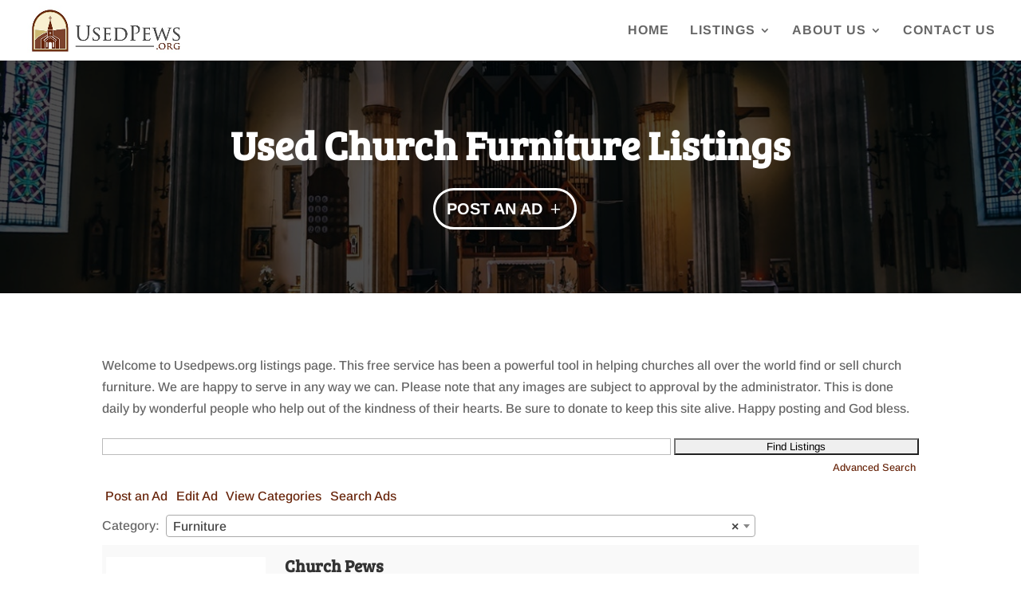

--- FILE ---
content_type: text/css
request_url: https://www.usedpews.org/wp-content/plugins/spot-commerce-120/css/custom_button_style.css?ver=6.9
body_size: 116
content:
 a.frm_add_form_row.frm_button {
    display: none !important;} 

/* Only hide repeat buttons on cart. */
#frm_section_146-0 div.frm_form_field a {
    display: none!important;
}

.frm_style_formidable-style.with_frm_style .form-field {
    /*width: 100px !important;
    display: inline-block !important;*/
}

content table.cart tr, #content-area table tr, #content-area table td, #content-area table th {
    max-width: 120px !important;
        padding-right: 15px !important;
}

.frm_style_formidable-style.with_frm_style .frm_form_field.frm_html_container {
    display: block !important;
}

a.couponapplylink {
    cursor: pointer !important;
}

--- FILE ---
content_type: text/css
request_url: https://www.usedpews.org/wp-content/plugins/spot-commerce-120/css/jquery.page.css?ver=6.9
body_size: 1046
content:
/*!
**  jQuery Page -- jQuery Page Transitions for HTML5 Single-Page-Apps
**  Copyright (c) 2016 Ralf S. Engelschall <rse@engelschall.com>
**
**  Permission is hereby granted, free of charge, to any person obtaining
**  a copy of this software and associated documentation files (the
**  "Software"), to deal in the Software without restriction, including
**  without limitation the rights to use, copy, modify, merge, publish,
**  distribute, sublicense, and/or sell copies of the Software, and to
**  permit persons to whom the Software is furnished to do so, subject to
**  the following conditions:
**
**  The above copyright notice and this permission notice shall be included
**  in all copies or substantial portions of the Software.
**
**  THE SOFTWARE IS PROVIDED "AS IS", WITHOUT WARRANTY OF ANY KIND,
**  EXPRESS OR IMPLIED, INCLUDING BUT NOT LIMITED TO THE WARRANTIES OF
**  MERCHANTABILITY, FITNESS FOR A PARTICULAR PURPOSE AND NONINFRINGEMENT.
**  IN NO EVENT SHALL THE AUTHORS OR COPYRIGHT HOLDERS BE LIABLE FOR ANY
**  CLAIM, DAMAGES OR OTHER LIABILITY, WHETHER IN AN ACTION OF CONTRACT,
**  TORT OR OTHERWISE, ARISING FROM, OUT OF OR IN CONNECTION WITH THE
**  SOFTWARE OR THE USE OR OTHER DEALINGS IN THE SOFTWARE.
*/

/*  the window  */
.jquery-page {
    height: 100%;
    width: 100%;
    display: block;
    position: relative;
    overflow: hidden;
}

/*  the container  */
.jquery-page .jquery-page-container {
    height: 100%;
    width: 100%;
    position: relative;
}
.jquery-page .jquery-page-container.jquery-page-stacked {
    display: block;
    -webkit-transform-style: preserve-3d;
    transform-style: preserve-3d;
    -webkit-perspective: 400px;
    perspective: 400px;
}
.jquery-page .jquery-page-container.jquery-page-horizontal {
    display: flex;
    flex-direction: row;
    flex-wrap: none;
}
.jquery-page .jquery-page-container.jquery-page-vertical {
    display: flex;
    flex-direction: column;
    flex-wrap: none;
}
.jquery-page .jquery-page-container.jquery-page-flip-left,
.jquery-page .jquery-page-container.jquery-page-flip-right {
    transition: all 0.5s ease-in-out;
    box-shadow: 0 0 40px #333333;
}
.jquery-page .jquery-page-container.jquery-page-flip-left {
    transform: perspective(400px) rotateY(-180deg);
}
.jquery-page .jquery-page-container.jquery-page-flip-right {
    transform: perspective(400px) rotateY(180deg);
}
.jquery-page .jquery-page-container.jquery-page-slide {
    transition: all 0.5s ease-in-out;
}
.jquery-page .jquery-page-container.jquery-page-shake {
    animation: jquery-page-shake 0.50s cubic-bezier(.36, .07, .19, .97) both;
}
@keyframes jquery-page-shake {
    10%, 90%      { transform: translateX(-1px); }
    20%, 80%      { transform: translateX( 2px); }
    30%, 50%, 70% { transform: translateX(-4px); }
    40%, 60%      { transform: translateX( 4px); }
}

/*  the page(s)  */
.jquery-page .jquery-page-front,
.jquery-page .jquery-page-back {
    z-index: 0;
    position: absolute;
    top: 0;
    left: 0;
    -moz-backface-visibility: hidden;
    -webkit-backface-visibility: hidden;
    backface-visibility: hidden;
}
.jquery-page .jquery-page-back {
    transform: perspective(400px) rotateY(180deg);
}
.jquery-page .jquery-page-left,
.jquery-page .jquery-page-top {
    order: 1;
}
.jquery-page .jquery-page-right,
.jquery-page .jquery-page-bottom {
    order: 2;
}
.jquery-page .jquery-page-disabled {
    display: none !important;
}



--- FILE ---
content_type: text/css
request_url: https://www.usedpews.org/wp-content/themes/SmallDot-Child/style.css?ver=4.27.5
body_size: 135
content:
/*
Theme Name: SmallDot Child
Description: Child theme for SmallDot theme
Template: Divi
*/

.fake-title p {
    font-size: 50px;
    font-family: 'Bree Serif', Georgia, "Times New Roman", serif;
}

#menu-item-540 a{
    background-color:rgb(43, 158, 39);
    color:#ffffff!important;
    padding:10px 10px 10px 10px!important;
    border-radius:100px;
    margin:0px!important;
}
/* Pop-up Positioning for Donate */
.pum-container.pum-responsive {
    margin: 20%!important;

--- FILE ---
content_type: text/plain
request_url: https://www.google-analytics.com/j/collect?v=1&_v=j102&a=1425497117&t=pageview&_s=1&dl=https%3A%2F%2Fwww.usedpews.org%2Flistings%2Fbrowse-ads%2F13%2Ffurniture.html&ul=en-us%40posix&dt=Browse%20Ads%20%7C%20Used%20Pews&sr=1280x720&vp=1280x720&_u=IEBAAEABAAAAACAAI~&jid=791638105&gjid=175790307&cid=73261507.1766659434&tid=UA-105579485-1&_gid=1604937371.1766659434&_r=1&_slc=1&z=1118899654
body_size: -450
content:
2,cG-PJJ8BXF4K3

--- FILE ---
content_type: text/javascript
request_url: https://www.usedpews.org/wp-content/plugins/spot-commerce-120/js/custom_button_script.js?ver=1.0
body_size: 2448
content:
/* $(document).ready(function(){
     // $(#somefunction) ...
	 alert("here");
});

jQuery(".spot").click(function() {
  alert( "Handler for .click() called." );
});
*/

jQuery(document).ready(function() {
        jQuery(".section2").hide();
        jQuery(".section2link").hide();
        jQuery(".section3").hide();
        jQuery(".section3link").hide();
        jQuery(".section4").hide();
        jQuery(".section4link").hide();
        jQuery(".section5").hide();
        jQuery(".section5link").hide();
        jQuery(".section6").hide();
	var cartformkey=Data.formidableformid;
	jQuery('#form_'+cartformkey+'').on('keyup keypress', function(e) {
	  var keyCode = e.keyCode || e.which;
	  if (keyCode === 13) { 
		e.preventDefault();
		return false;
	  }
	});
});

function previousbuttonclicked() {
    var finalamounttextboxidforprevious=Data.finalamounttextboxid;
    var shippingtextboxidforprevious=Data.shippingtextboxid;
    var currenttotaltextboxidforprevious=Data.currenttotaltextboxid;
    var cartpagetotalamountforprevious=Data.cartpagetotalamount;
   var newvalue=parseFloat(jQuery("#field_"+currenttotaltextboxidforprevious).val())-parseFloat(jQuery("#field_"+shippingtextboxidforprevious).val());

   var newvalueamount=parseFloat(newvalue)+parseFloat(jQuery("#field_"+shippingtextboxidforprevious).val());
//alert("newvalue="+newvalueamount);
  jQuery("#field_"+cartpagetotalamountforprevious).val(parseFloat(newvalue));
  jQuery("#field_"+finalamounttextboxidforprevious).val(parseFloat(newvalueamount));
}
function applycouponcode() {
var websiteurl=Data.website_url;
		var couponcode_fieldid=Data.couponcode_fieldid;
		var cartpagetotalamount=Data.cartpagetotalamount;
		var couponcodevalue_fieldid=Data.associateddiscountvalue;
		var couponcodetype_fieldid=Data.associateddiscounttype;
		var finalamounttextboxid=Data.finalamounttextboxid;
		var shippingtextboxid=Data.shippingtextboxid;
		var ordertaxfieldkey=Data.ordertaxfieldkey;
		var ordertipfieldkey=Data.ordertipfieldkey;
		var ordertotalfieldkey=Data.ordertotalfieldkey;
// alert("ordertaxfieldkey="+ordertaxfieldkey);
// alert("#field_"+ordertaxfieldkey);
var ordertaxfieldkeyv=parseFloat(jQuery("#field_"+ordertaxfieldkey).val());
var ordertipfieldkeyv=parseFloat(jQuery("#field_"+ordertipfieldkey).val());
var ordertotalfieldkeyv=parseFloat(jQuery("#field_"+ordertotalfieldkey).val());
	/* check if any coupon applied */
	if(jQuery("#field_couponapplied").val()==1) {
		alert("Seems like a coupon had already been applied to your cart.");
	} else {
		var cc=jQuery("#field_"+couponcode_fieldid).val();
// alert("cc="+cc);
		var totalcartamount=jQuery("#field_"+cartpagetotalamount).val();
			var cc_script_url = websiteurl+"check_cc.php?cc="+cc;
			jQuery.ajax({
				type: "POST",
				url: cc_script_url,
				success:function(response) {
// alert("response="+response);
var result = response.split('|');
var response = result[0];
var dtype = result[1];
					if(response=="s") {
						jQuery("#couponmessagecontainer").html("<span style=\"color: red;\">This coupon has expired, or is not currently active. Please try again.</span>");
jQuery("#field_couponapplied").val("");
					} else if(response=="ic") {
// alert("here");
					   jQuery("#couponmessagecontainer").html("<span style=\"color: red;\">Invalid coupon code.</span>");
jQuery("#field_couponapplied").val("");
					} else {
if(dtype =="P") {
   jQuery("#field_couponapplied").val(1);
/*
jQuery("#field_"+couponcodevalue_fieldid).focus();
jQuery("#field_"+couponcodevalue_fieldid).val(response);
jQuery("#field_"+couponcodetype_fieldid).val('percentage');
// jQuery("#field_"+couponcodevalue_fieldid).blur();
// $('#field_cyfbp-0').click();
*/
// alert("response="+response);
					   var discounttobeapplied=	response / 100;
// alert("discounttobeapplied="+discounttobeapplied);
					   var newamount=parseFloat(parseFloat(totalcartamount)*parseFloat(discounttobeapplied));
// alert("newamount="+newamount);
					   var newtotalafterdiscount=parseFloat(parseFloat(totalcartamount)-parseFloat(newamount));
					  var newtotalafterdiscount_order=parseFloat(parseFloat(newtotalafterdiscount)+parseFloat(ordertaxfieldkeyv)+parseFloat(ordertipfieldkeyv));jQuery("#field_"+ordertotalfieldkey).val(parseFloat(newtotalafterdiscount_order));jQuery("#field_"+cartpagetotalamount).val(parseFloat(newtotalafterdiscount));jQuery("#couponmessagecontainer").html("<span style=\"color: green;\">Coupon applied successfully.</span>");
jQuery("#couponapplylink").css("display", "none");
$("#couponapplylink").css("display", "none");
} else {
   jQuery("#field_couponapplied").val(1);
/*
jQuery("#field_"+couponcodevalue_fieldid).val(response);
jQuery("#field_"+couponcodetype_fieldid).val('fixed price');
*/
var discounttobeapplied=	response;
					   var newamount=parseFloat(discounttobeapplied);
					   var newtotalafterdiscount=parseFloat(parseFloat(totalcartamount)-parseFloat(newamount));
					   jQuery("#field_"+cartpagetotalamount).val(parseFloat(newtotalafterdiscount));jQuery("#couponmessagecontainer").html("<span style=\"color: green;\">Coupon applied successfully.</span>");
jQuery("#couponapplylink").css("display", "none");
}
					   
 var fv=parseFloat(jQuery("#field_"+cartpagetotalamount).val())+parseFloat(jQuery("#field_"+shippingtextboxid).val()); 
 jQuery("#field_"+finalamounttextboxid).val(parseFloat(fv));
					}
				},
				error:function() {
					alert("There was an error while fetching the data.");
				}
			});
	}	
}
function linkclicked(sku,ct,et,nc,cc) {
var quantity=jQuery("#qty_box_"+sku).val();
var websiteurl=Data.website_url;
    var script_url = websiteurl+"process_click.php?sku="+sku+"&changedtext="+ct+"&quantity="+quantity;
	jQuery.ajax({
		type: "POST",
		url: script_url,
		success:function(response) {
			// alert(response);
			jQuery("a#link_"+sku).text(ct);
			jQuery("a#link_"+sku).removeAttr("onclick");
			var curentclassnames=jQuery("a#link_"+sku).attr("class");
			var newclassnames=curentclassnames+" "+cc;
			jQuery("a#link_"+sku).attr("class", "");
			jQuery("a#link_"+sku).attr("class", newclassnames);			
			jQuery("a#link_"+sku).attr("onclick","rlinkclicked('"+sku+"','"+ct+"','"+et+"','"+nc+"','"+cc+"')");
		}
	});
}
function rlinkclicked(rsku,rct,ret,nc,cc) {
		var rwebsiteurl=Data.website_url;
		var rscript_url = rwebsiteurl+"process_removal_click.php?sku="+rsku+"&changedtext="+rct;
		jQuery.ajax({
			type: "POST",
			url: rscript_url,
			success:function(response) {
				jQuery("a#link_"+rsku).text(ret);
				jQuery("a#link_"+rsku).removeAttr("onclick");
				var curentclassnames=jQuery("a#link_"+rsku).attr("class");				
				var result=curentclassnames.split(' ');
				var actuallength=parseInt((result.length)-1);
				var newclassnames = "";
				for (i = 0; i < actuallength; i++) { 
				    newclassnames += result[i] + " ";
				}
				newclassnames = newclassnames + nc;			
				jQuery("a#link_"+rsku).attr("class", "");
				jQuery("a#link_"+rsku).attr("class", newclassnames);
			    jQuery("a#link_"+rsku).attr("onclick","linkclicked('"+rsku+"','"+rct+"','"+ret+"','"+nc+"','"+cc+"')");
			}
		});
}
function hidepage(idofsectiontohide,idofsectiontoshow) {
// alert("idofsectiontohide="+idofsectiontohide);
if(idofsectiontoshow=="section1") {
jQuery("."+idofsectiontohide).hide();
jQuery("."+idofsectiontoshow).show();
jQuery(".section1link").show();
jQuery(".section2link").hide();
/*
jQuery(".section2plink").hide();
}
if(idofsectiontohide=="section3") {
jQuery("."+idofsectiontohide).hide();
jQuery("."+idofsectiontoshow).show();
*/
jQuery(".section3link").hide();
jQuery(".section3plink").hide();
jQuery(".section4link").hide();
jQuery(".section4plink").hide();
}
if(idofsectiontohide=="section3") {
jQuery("."+idofsectiontohide).hide();
jQuery("."+idofsectiontoshow).show();
jQuery("."+idofsectiontoshow+"link").show();
jQuery(".section3link").hide(); 
  jQuery(".section4").hide(); 
jQuery(".section4link").hide();
jQuery(".section4plink").hide();
}
}
function showpage(idofsectiontohide) {
if(idofsectiontohide=="section1") {
  jQuery("."+idofsectiontohide).hide();
  jQuery("."+idofsectiontohide+"link").hide();
  jQuery(".section2").show(); 
  jQuery(".section2link").show(); 
  jQuery(".section3").hide(); 
  jQuery(".section3link").hide(); 
  jQuery(".section4").hide(); 
  jQuery(".section4link").hide(); 
  jQuery(".section5").hide(); 
  jQuery(".section5link").hide();
  jQuery(".section6").hide();
}
if(idofsectiontohide=="section2") {
  jQuery("."+idofsectiontohide).hide();
  jQuery("."+idofsectiontohide+"link").hide();
  jQuery(".section1").hide(); 
  jQuery(".section1link").hide(); 
  jQuery(".section3").show(); 
  jQuery(".section3link").show();   
  jQuery(".section4").show(); 
  jQuery(".section4link").show();
  jQuery(".section5").show(); 
  jQuery(".section5link").show(); 
  jQuery(".section6").show();
/*  
  jQuery(".section4").hide(); 
  jQuery(".section4link").hide();
  jQuery(".section5").hide(); 
  jQuery(".section5link").hide(); 
  jQuery(".section6").hide();
}
if(idofsectiontohide=="section3") {

  jQuery("."+idofsectiontohide).hide();
  jQuery("."+idofsectiontohide+"link").hide();
  jQuery(".section1").hide(); 
  jQuery(".section1link").hide(); 
  jQuery(".section2").hide(); 
  jQuery(".section2link").hide(); 
  jQuery(".section4").show(); 
  jQuery(".section4link").show();
  jQuery(".section5").show(); 
  jQuery(".section5link").show(); 
  jQuery(".section6").show();

  jQuery("."+idofsectiontohide).hide();
  jQuery("."+idofsectiontohide+"link").hide();
  jQuery(".section1").hide(); 
  jQuery(".section1link").hide(); 
  jQuery(".section2").hide(); 
  jQuery(".section2link").hide(); 
  jQuery(".section4").show(); 
  jQuery(".section4link").show();
  jQuery(".section5").hide(); 
  jQuery(".section5link").hide(); 
  jQuery(".section6").hide();
*/
}
if(idofsectiontohide=="section4") {
  jQuery("."+idofsectiontohide).hide();
  jQuery("."+idofsectiontohide+"link").hide();
  jQuery(".section1").hide(); 
  jQuery(".section1link").hide(); 
  jQuery(".section2").hide(); 
  jQuery(".section2link").hide(); 
  jQuery(".section3").hide(); 
  jQuery(".section3link").hide(); 
  jQuery(".section5").show(); 
  jQuery(".section5link").show(); 
  jQuery(".section6").show();
}
}
/* validations */
function frmThemeOverride_jsErrors( action, object ) {
	var errors = [];
	// Make sure required text field is filled in
var requiredFields = jQuery(object).find('.frm_required_field input, .frm_required_field select, .frm_required_field textarea');
// alert("requiredFields="+requiredFields.length);
	if ( requiredFields.length ) {
		for ( var r = 0, rl = requiredFields.length; r < rl; r++ ) {
			// this won't work with radio/checkbox
			if ( jQuery(requiredFields[r]).val() === '' ) {
				var rFieldID = frmGetFieldId( requiredFields[r].name );
				errors[ rFieldID ] = 'Please enter a value';
			}
		}
	}

	// Make sure required email field is filled in
	var emailFields = jQuery(object).find('input[type=email]');
	if ( emailFields.length ) {
		for ( var e = 0, el = emailFields.length; e < el; e++ ) {
			var emailAddress = emailFields[e].value;
			var fieldID = frmGetFieldId( emailFields[e].name );
			var isConf = (fieldID.indexOf('conf_') === 0);
			if ( emailAddress !== '' || isConf ) {
				var re = /^([\w-]+(?:\.[\w-]+)*)@((?:[\w-]+\.)*\w[\w-]{0,66})\.([a-z]{2,6}(?:\.[a-z]{2})?)$/i;
				if ( re.test( emailAddress ) === false ) {
					errors[ fieldID ] = 'Please enter a valid email';
					if ( isConf ) {
						errors[ fieldID.replace('conf_', '') ] = '';
					}
				} else if ( isConf ) {
					var confName = emailFields[e].name.replace('conf_', '');
					var match = emailFields.filter('[name="'+ confName +'"]').val();
					if ( match !== emailAddress ) {
						errors[ fieldID ] = 'That email does not match';
						errors[ fieldID.replace('conf_', '') ] = '';
					}
				}
			}
		}
	}

	return errors;
}
function frmGetFieldId( inputName ) {
	var ids = inputName.match(/\[(.+)\]/);
	var id = ids[1];
	if ( id.indexOf('][') !== -1 ) {
		var parts = id.split('][');
		id = parts[2] +'-'+ parts[0] + '-' + parts[1];
	}
	return id;
}